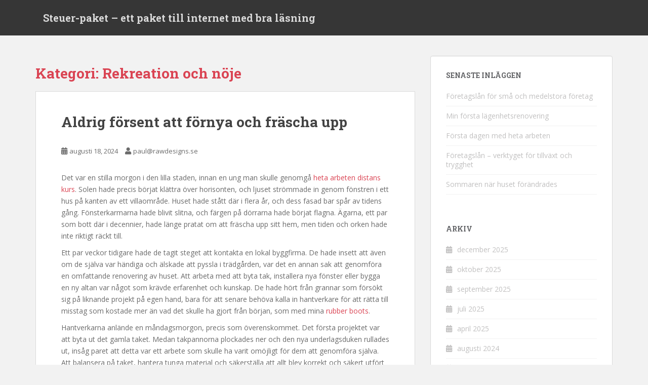

--- FILE ---
content_type: text/html; charset=UTF-8
request_url: https://steuerpaket.com/category/rekreation-och-noje/
body_size: 13104
content:
<!doctype html>
<!--[if !IE]>
<html class="no-js non-ie" lang="sv-SE"> <![endif]-->
<!--[if IE 7 ]>
<html class="no-js ie7" lang="sv-SE"> <![endif]-->
<!--[if IE 8 ]>
<html class="no-js ie8" lang="sv-SE"> <![endif]-->
<!--[if IE 9 ]>
<html class="no-js ie9" lang="sv-SE"> <![endif]-->
<!--[if gt IE 9]><!-->
<html class="no-js" lang="sv-SE"> <!--<![endif]-->
<head>
<meta charset="UTF-8">
<meta name="viewport" content="width=device-width, initial-scale=1">
<meta name="theme-color" content="">
<link rel="profile" href="http://gmpg.org/xfn/11">

<meta name='robots' content='index, follow, max-image-preview:large, max-snippet:-1, max-video-preview:-1' />

	<!-- This site is optimized with the Yoast SEO plugin v26.8 - https://yoast.com/product/yoast-seo-wordpress/ -->
	<title>Rekreation och nöje Archives - Steuer-paket - ett paket till internet med bra läsning</title>
	<link rel="canonical" href="https://steuerpaket.com/category/rekreation-och-noje/" />
	<meta property="og:locale" content="sv_SE" />
	<meta property="og:type" content="article" />
	<meta property="og:title" content="Rekreation och nöje Archives - Steuer-paket - ett paket till internet med bra läsning" />
	<meta property="og:url" content="https://steuerpaket.com/category/rekreation-och-noje/" />
	<meta property="og:site_name" content="Steuer-paket - ett paket till internet med bra läsning" />
	<meta name="twitter:card" content="summary_large_image" />
	<script type="application/ld+json" class="yoast-schema-graph">{"@context":"https://schema.org","@graph":[{"@type":"CollectionPage","@id":"https://steuerpaket.com/category/rekreation-och-noje/","url":"https://steuerpaket.com/category/rekreation-och-noje/","name":"Rekreation och nöje Archives - Steuer-paket - ett paket till internet med bra läsning","isPartOf":{"@id":"https://steuerpaket.com/#website"},"breadcrumb":{"@id":"https://steuerpaket.com/category/rekreation-och-noje/#breadcrumb"},"inLanguage":"sv-SE"},{"@type":"BreadcrumbList","@id":"https://steuerpaket.com/category/rekreation-och-noje/#breadcrumb","itemListElement":[{"@type":"ListItem","position":1,"name":"Home","item":"https://steuerpaket.com/"},{"@type":"ListItem","position":2,"name":"Rekreation och nöje"}]},{"@type":"WebSite","@id":"https://steuerpaket.com/#website","url":"https://steuerpaket.com/","name":"Steuer-paket - ett paket till internet med bra läsning","description":"","potentialAction":[{"@type":"SearchAction","target":{"@type":"EntryPoint","urlTemplate":"https://steuerpaket.com/?s={search_term_string}"},"query-input":{"@type":"PropertyValueSpecification","valueRequired":true,"valueName":"search_term_string"}}],"inLanguage":"sv-SE"}]}</script>
	<!-- / Yoast SEO plugin. -->


<link rel='dns-prefetch' href='//fonts.googleapis.com' />
<link rel="alternate" type="application/rss+xml" title="Steuer-paket - ett paket till internet med bra läsning &raquo; Webbflöde" href="https://steuerpaket.com/feed/" />
<link rel="alternate" type="application/rss+xml" title="Steuer-paket - ett paket till internet med bra läsning &raquo; Kommentarsflöde" href="https://steuerpaket.com/comments/feed/" />
<link rel="alternate" type="application/rss+xml" title="Steuer-paket - ett paket till internet med bra läsning &raquo; Kategoriflöde för Rekreation och nöje" href="https://steuerpaket.com/category/rekreation-och-noje/feed/" />
<style id='wp-img-auto-sizes-contain-inline-css' type='text/css'>
img:is([sizes=auto i],[sizes^="auto," i]){contain-intrinsic-size:3000px 1500px}
/*# sourceURL=wp-img-auto-sizes-contain-inline-css */
</style>
<style id='wp-emoji-styles-inline-css' type='text/css'>

	img.wp-smiley, img.emoji {
		display: inline !important;
		border: none !important;
		box-shadow: none !important;
		height: 1em !important;
		width: 1em !important;
		margin: 0 0.07em !important;
		vertical-align: -0.1em !important;
		background: none !important;
		padding: 0 !important;
	}
/*# sourceURL=wp-emoji-styles-inline-css */
</style>
<link rel='stylesheet' id='sparkling-bootstrap-css' href='https://steuerpaket.com/wp-content/themes/sparkling/assets/css/bootstrap.min.css?ver=6.9' type='text/css' media='all' />
<link rel='stylesheet' id='sparkling-icons-css' href='https://steuerpaket.com/wp-content/themes/sparkling/assets/css/fontawesome-all.min.css?ver=5.1.1.' type='text/css' media='all' />
<link rel='stylesheet' id='sparkling-fonts-css' href='//fonts.googleapis.com/css?family=Open+Sans%3A400italic%2C400%2C600%2C700%7CRoboto+Slab%3A400%2C300%2C700&#038;ver=6.9' type='text/css' media='all' />
<link rel='stylesheet' id='sparkling-style-css' href='https://steuerpaket.com/wp-content/themes/sparkling/style.css?ver=2.4.2' type='text/css' media='all' />
<script type="text/javascript" src="https://steuerpaket.com/wp-includes/js/jquery/jquery.min.js?ver=3.7.1" id="jquery-core-js"></script>
<script type="text/javascript" src="https://steuerpaket.com/wp-includes/js/jquery/jquery-migrate.min.js?ver=3.4.1" id="jquery-migrate-js"></script>
<script type="text/javascript" src="https://steuerpaket.com/wp-content/themes/sparkling/assets/js/vendor/bootstrap.min.js?ver=6.9" id="sparkling-bootstrapjs-js"></script>
<script type="text/javascript" src="https://steuerpaket.com/wp-content/themes/sparkling/assets/js/functions.js?ver=20180503" id="sparkling-functions-js"></script>
<link rel="https://api.w.org/" href="https://steuerpaket.com/wp-json/" /><link rel="alternate" title="JSON" type="application/json" href="https://steuerpaket.com/wp-json/wp/v2/categories/4" /><link rel="EditURI" type="application/rsd+xml" title="RSD" href="https://steuerpaket.com/xmlrpc.php?rsd" />
<meta name="generator" content="WordPress 6.9" />
<style type="text/css"></style>		<style type="text/css">
				.navbar > .container .navbar-brand {
			color: #dadada;
		}
		</style>
			<style type="text/css" id="wp-custom-css">
			.copyright {
    margin-top: 10px;
    float: right;
    text-align: right;
    display: none;
}		</style>
		
</head>

<body class="archive category category-rekreation-och-noje category-4 wp-theme-sparkling group-blog">
<a class="sr-only sr-only-focusable" href="#content">Skip to main content</a>
<div id="page" class="hfeed site">

	<header id="masthead" class="site-header" role="banner">
		<nav class="navbar navbar-default
		" role="navigation">
			<div class="container">
				<div class="row">
					<div class="site-navigation-inner col-sm-12">
						<div class="navbar-header">


														<div id="logo">
															<p class="site-name">																		<a class="navbar-brand" href="https://steuerpaket.com/" title="Steuer-paket &#8211; ett paket till internet med bra läsning" rel="home">Steuer-paket &#8211; ett paket till internet med bra läsning</a>
																</p>																													</div><!-- end of #logo -->

							<button type="button" class="btn navbar-toggle" data-toggle="collapse" data-target=".navbar-ex1-collapse">
								<span class="sr-only">Toggle navigation</span>
								<span class="icon-bar"></span>
								<span class="icon-bar"></span>
								<span class="icon-bar"></span>
							</button>
						</div>



						


					</div>
				</div>
			</div>
		</nav><!-- .site-navigation -->
	</header><!-- #masthead -->

	<div id="content" class="site-content">

		<div class="top-section">
								</div>

		<div class="container main-content-area">
						<div class="row side-pull-left">
				<div class="main-content-inner col-sm-12 col-md-8">

	 <div id="primary" class="content-area">
		 <main id="main" class="site-main" role="main">

			
				<header class="page-header">
					<h1 class="page-title">Kategori: <span>Rekreation och nöje</span></h1>				</header><!-- .page-header -->

				
<article id="post-92" class="post-92 post type-post status-publish format-standard hentry category-foretagande-och-arbetsliv category-rekreation-och-noje">
	<div class="blog-item-wrap">
				<a href="https://steuerpaket.com/aldrig-forsent-att-fornya-och-frascha-upp/" title="Aldrig försent att förnya och fräscha upp" >
							</a>
		<div class="post-inner-content">
			<header class="entry-header page-header">

				<h2 class="entry-title"><a href="https://steuerpaket.com/aldrig-forsent-att-fornya-och-frascha-upp/" rel="bookmark">Aldrig försent att förnya och fräscha upp</a></h2>

								<div class="entry-meta">
					<span class="posted-on"><i class="fa fa-calendar-alt"></i> <a href="https://steuerpaket.com/aldrig-forsent-att-fornya-och-frascha-upp/" rel="bookmark"><time class="entry-date published" datetime="2024-08-18T23:02:19+00:00">augusti 18, 2024</time><time class="updated" datetime="2024-08-23T23:04:35+00:00">augusti 23, 2024</time></a></span><span class="byline"> <i class="fa fa-user"></i> <span class="author vcard"><a class="url fn n" href="https://steuerpaket.com/author/paulrawdesigns-se/">paul@rawdesigns.se</a></span></span>
				
				</div><!-- .entry-meta -->
							</header><!-- .entry-header -->

						<div class="entry-content">

				<p>Det var en stilla morgon i den lilla staden, innan en ung man skulle genomgå <a href="https://sakraliv.se/">heta arbeten distans kurs</a>. Solen hade precis börjat klättra över horisonten, och ljuset strömmade in genom fönstren i ett hus på kanten av ett villaområde. Huset hade stått där i flera år, och dess fasad bar spår av tidens gång. Fönsterkarmarna hade blivit slitna, och färgen på dörrarna hade börjat flagna. Ägarna, ett par som bott där i decennier, hade länge pratat om att fräscha upp sitt hem, men tiden och orken hade inte riktigt räckt till.</p>
<p>Ett par veckor tidigare hade de tagit steget att kontakta en lokal byggfirma. De hade insett att även om de själva var händiga och älskade att pyssla i trädgården, var det en annan sak att genomföra en omfattande renovering av huset. Att arbeta med att byta tak, installera nya fönster eller bygga en ny altan var något som krävde erfarenhet och kunskap. De hade hört från grannar som försökt sig på liknande projekt på egen hand, bara för att senare behöva kalla in hantverkare för att rätta till misstag som kostade mer än vad det skulle ha gjort från början, som med mina <a href="https://acquoofsweden.com/">rubber boots</a>.</p>
<p>Hantverkarna anlände en måndagsmorgon, precis som överenskommet. Det första projektet var att byta ut det gamla taket. Medan takpannorna plockades ner och den nya underlagsduken rullades ut, insåg paret att detta var ett arbete som skulle ha varit omöjligt för dem att genomföra själva. Att balansera på taket, hantera tunga material och säkerställa att allt blev korrekt och säkert utfört var en uppgift för proffs. De stod på marken och tittade upp, nöjda med att de hade fattat rätt beslut att anlita experter.</p>
<p>Efter taket var det dags för fönstren. De gamla fönstren, som hade börjat läcka in kall luft under vintrarna, skulle ersättas med nya, energieffektiva modeller. Paret hade läst på om vikten av rätt installation för att undvika framtida problem som fukt och drag, och även om de hade övervägt att installera dem själva, hade de bestämt sig för att låta hantverkarna ta hand om det. De märkte snabbt hur snabbt och smidigt allt gick när erfarna händer arbetade. De nya fönstren sattes in på en dag, och genast märktes en skillnad i både utseende och komfort inne i huset.</p>
<p>Nästa steg var att uppdatera köket, ett rum som hade varit hjärtat i deras hem men som nu kändes omodernt och trångt. Med hjälp av en inredningsarkitekt hade de tagit fram en plan som inkluderade nya skåp, en större köksö och modernare vitvaror. Hantverkarna, som specialiserade sig på köksrenoveringar, arbetade metodiskt med att riva det gamla och bygga upp det nya. Varje skåp monterades med precision, och de nya bänkskivorna i sten passades in perfekt. Paret kunde inte låta bli att imponeras av hur väl allt föll på plats, och hur snabbt det gamla köket förvandlades till ett utrymme de knappt kände igen &#8211; som om man genomgått en hel <a href="https://sakraliv.se/utbildning/sakra-lyft-utbildning/">säkra lyft utbildning</a>.</p>
<p>Under hela renoveringsprocessen fanns det en ständig dialog mellan paret och hantverkarna. De uppskattade att få professionella råd och tips längs vägen, vilket ledde till små förbättringar som de inte ens hade tänkt på från början. En enkel förändring i belysningsplanen, ett förslag på att flytta ett skåp för bättre flöde i rummet – det var sådana detaljer som gjorde slutresultatet bättre än de kunnat föreställa sig.</p>
<p>När arbetet var klart, och paret stod i sitt förnyade hem, kunde de konstatera att det hade varit värt varenda krona att anlita hantverkare. Varje rum, från taket till golvet, hade fått en ny glans och funktionalitet som de inte hade kunnat åstadkomma på egen hand. Det var en investering i deras hem, men också i deras eget välmående och trivsel. Att veta att allt hade gjorts korrekt och professionellt gav en känsla av trygghet som var svår att sätta ett pris på.</p>
<p>Den dagen de slog sig &hellip;</p>
							</div><!-- .entry-content -->
					</div>
	</div>
</article><!-- #post-## -->

<article id="post-66" class="post-66 post type-post status-publish format-standard hentry category-rekreation-och-noje">
	<div class="blog-item-wrap">
				<a href="https://steuerpaket.com/antligen-dags-att-resa-igen/" title="Äntligen dags att resa igen" >
							</a>
		<div class="post-inner-content">
			<header class="entry-header page-header">

				<h2 class="entry-title"><a href="https://steuerpaket.com/antligen-dags-att-resa-igen/" rel="bookmark">Äntligen dags att resa igen</a></h2>

								<div class="entry-meta">
					<span class="posted-on"><i class="fa fa-calendar-alt"></i> <a href="https://steuerpaket.com/antligen-dags-att-resa-igen/" rel="bookmark"><time class="entry-date published" datetime="2021-11-15T18:55:54+00:00">november 15, 2021</time><time class="updated" datetime="2021-11-10T18:57:08+00:00">november 10, 2021</time></a></span><span class="byline"> <i class="fa fa-user"></i> <span class="author vcard"><a class="url fn n" href="https://steuerpaket.com/author/paulrawdesigns-se/">paul@rawdesigns.se</a></span></span>
				
				</div><!-- .entry-meta -->
							</header><!-- .entry-header -->

						<div class="entry-content">

				<p>Efter alla förändringar och restriktioner så känns det oerhört skönt att äntligen kunna resa utomlands igen. Visserligen har det dock varit trevligt att upptäcka vad vårt eget avlånga land kan erbjuda. Det fortsätter vi gärna med även det.</p>
<p>De bästa resorna är dock de som går utanför landets gränser. Det finns nu många resmål att välja bland vare sig du vill ha en lång solsemester eller en kortare stadsupplevelse. Dessutom går det utmärkt att boka dessa resor online via en <a href="https://classictravel.se/om-oss-classic-travel/">resekonsult</a>.</p>
<h2>Kort eller lång resa</h2>
<p>Det varierar fortfarande vilka resmål som är öppna och vilka inte men det finns ändå tillräckligt att välja på. När vi tittar på resor online så ser vi till exempel korta weekendresor till Paris som låter fantastiskt.</p>
<p>Paris är underbart vilken tid på året som helst och det finns så mycket att se där. Men det finns även fina korttidsresor till flera intressanta resmål i länder som Italien. Exempelvis Rom, Amalfikusten eller Toscana. Även de är trevliga att besöka året om. Att <a href="https://classictravel.se/">hyra lägenhet paris</a> är en populär tjänst många letar efter.</p>
<p>Väljer du en längre resa till varmare breddgrader så finns härliga solsemestrar till exempelvis Afrika och Asien. Vad sägs om ett par veckor på Mauritius eller Seychellerna där stränderna är sagolika.</p>
<p>När du bokar resor online så håll även utkik efter kombinationsresor. Då kan du boka en resa som du får börja med en äventyrlig safari och avsluta med några härliga dagar på stranden. Sådana resor kan vara de bästa resorna då du får äventyr och avkoppling i ett.</p>
<h2>Hitta rätt i resedjungeln</h2>
<p>Det går som sagt utmärkt att boka resor online. På så sätt kan du även enklare få en resa som är skräddarsydd just för dig istället för någon tråkig charterresa.</p>
<p>Vare sig du söker en exotisk resa till Vietnam, långtidsboende på den franska Rivieran eller en shoppingtur i New York så finns de bästa resorna på nätet.&hellip;</p>
							</div><!-- .entry-content -->
					</div>
	</div>
</article><!-- #post-## -->

<article id="post-55" class="post-55 post type-post status-publish format-standard hentry category-rekreation-och-noje">
	<div class="blog-item-wrap">
				<a href="https://steuerpaket.com/luftvapen-ar-kul/" title="Luftvapen är kul" >
							</a>
		<div class="post-inner-content">
			<header class="entry-header page-header">

				<h2 class="entry-title"><a href="https://steuerpaket.com/luftvapen-ar-kul/" rel="bookmark">Luftvapen är kul</a></h2>

								<div class="entry-meta">
					<span class="posted-on"><i class="fa fa-calendar-alt"></i> <a href="https://steuerpaket.com/luftvapen-ar-kul/" rel="bookmark"><time class="entry-date published" datetime="2021-03-21T14:29:20+00:00">mars 21, 2021</time><time class="updated" datetime="2021-03-21T14:29:46+00:00">mars 21, 2021</time></a></span><span class="byline"> <i class="fa fa-user"></i> <span class="author vcard"><a class="url fn n" href="https://steuerpaket.com/author/stuart/">Stuart</a></span></span>
				
				</div><!-- .entry-meta -->
							</header><!-- .entry-header -->

						<div class="entry-content">

				<p>Luftgevär och luftpistoler är något för alla.<br />
Så länge man är över 18 år så kan man köpa ett luftvapen för privat bruk.<br />
Det finns luftvapen som både är licenspliktiga och licensfria.<br />
Det är utgångshastigheten på vapnet som skiljer på dom som behöver och inte behöver licens.</p>
<p>Ett <a href="https://www.jagamera.se/jakt-skytte/luftvapen-co2-vapen">luftvapen</a> kan man använda både inomhus och utomhus men utomhus är det svårare att vara pricksäker när det blåser eftersom projektilerna är vindkänsliga.<br />
Luftvapen finns i tre olika huvudkategorier där det finns fjäderdrivna, kolsyredrivna och lufttrycksdrivna (PCP).<br />
Ska man tävla så väljer man dom lite dyrare och tar tid på sig att hitta det <a href="https://www.jagamera.se/jakt-skytte/luftvapen-co2-vapen/luftgevar-pcp/kaliber-5-5mm-22">bästa pcp geväret</a>.<br />
Eftersom trycket i tacken ligger mellan 70 till 300 bar i PCP-vapen så är det inget man pumpar upp utan specialutrustning.</p>
<p>Många skytteklubbar använder sig av dyktuber för att på ett snabbt och enkelt sätt fylla på vapnen med munstycken.<br />
PCP-vapen har i princip ingen rekyl och väldigt låg ljudnivå, dessa kan skjuta av en följd med diaboler i rask takt utan att försämra träffbilden.</p>
<p>Kolsyrevapen där det både finns <a href="https://www.jagamera.se/jakt-skytte/luftvapen-co2-vapen/luftgevar-fjader">luftgevär</a> och luftpistoler använder sig av små engångs kolsyretuber.<br />
Dessa har liknande fördelar som PCP-vapen men har mycket mindre kapacitet.<br />
Dessutom så fungerar kolsyrevapen lite sämre när det är kallt för att kolsyran inte expanderar till gas lika lätt i kallare väder.<br />
Varje skott man skjuter med kolsyra kyler ner vapnet vilket gör att det kan bildas frost i pipan när man skjuter flera skott i snabb följd.<br />
När man skjutit slut på sin gas så får man ta sig iväg för att köpa mer.<br />
Ett PCP-vapen kan man pumpa upp med en speciell handpump eller kompressor på plats så länge det finns tillgängligt.</p>
<p>Ska man inte tävla och bara ha ett luftvapen för nöjes skull så är det ett fjäderdrivet luftvapen som dom allra flesta köper eftersom dom är billiga och lätt att få tag på.</p>
<p>&nbsp;</p>
<p>&nbsp;&hellip;</p>
							</div><!-- .entry-content -->
					</div>
	</div>
</article><!-- #post-## -->

<article id="post-40" class="post-40 post type-post status-publish format-standard hentry category-rekreation-och-noje">
	<div class="blog-item-wrap">
				<a href="https://steuerpaket.com/things-to-visit-and-know-when-going-to-stockholm/" title="Things to visit and know when going to Stockholm" >
							</a>
		<div class="post-inner-content">
			<header class="entry-header page-header">

				<h2 class="entry-title"><a href="https://steuerpaket.com/things-to-visit-and-know-when-going-to-stockholm/" rel="bookmark">Things to visit and know when going to Stockholm</a></h2>

								<div class="entry-meta">
					<span class="posted-on"><i class="fa fa-calendar-alt"></i> <a href="https://steuerpaket.com/things-to-visit-and-know-when-going-to-stockholm/" rel="bookmark"><time class="entry-date published" datetime="2021-01-29T18:14:24+00:00">januari 29, 2021</time><time class="updated" datetime="2021-01-29T18:14:52+00:00">januari 29, 2021</time></a></span><span class="byline"> <i class="fa fa-user"></i> <span class="author vcard"><a class="url fn n" href="https://steuerpaket.com/author/stuart/">Stuart</a></span></span>
				
				</div><!-- .entry-meta -->
							</header><!-- .entry-header -->

						<div class="entry-content">

				<p>When you are visiting Stockholm in Sweden regardless of the reason, there are things you should know and places that are worth a visit.</p>
<p>Stockholm is a city that is spread across countless small islands that forms an archipelago. The city is the capital of Sweden and consists of natural beauty, old buildings and outstanding restaurants. It is an obvious travel destination for urban exploring and enjoying life, a trip to Stockholm is not a budget destination.<br />
Go on <a href="https://gotostockholm.se/resor-till-sverige/?lang=en">adventures in Sweden</a> while you are there.</p>
<p>Public transportation runs smoothly, but it is busy during some times when people are going and coming from work.<br />
When you are using the metro you should take some time to appreciate the artwork, it is unique for each station and all stations acts as a large art gallery together.</p>
<p>If you are staying a longer while in Stockholm you should check out apartments for a <a href="https://gotostockholm.se/lagenheter-langtid/?lang=en">long stay in Stockholm</a>.<br />
There is lots of places to choose between but <a href="https://gotostockholm.se/lagenheter-langtid/?lang=en">apartments old town</a> is often popular because of its close to the center.</p>
<p>Finding accommodation can be confusing, but you should know that it is easy to get around with the commute. Using the local lines gets you where you want to be quickly.<br />
At summer the town gets empty like a ghost town because swedes take holidays seriously and travel to the countryside for vacations.</p>
<p>From November to March you can expect the ground to be covered in melted snow and grit, swedes calls this slask, but it is a normal view.<br />
Make sure that you bring along sturdy shoes or boots at winter because the slask can leave marks on your footwear.</p>
<p>Use public transport when you travel from Arlanda airport, it is cheaper and gets you to the city center in a fair amount of time. You get the ticket through the SL app in your smartphone.<br />
Also, don&#8217;t bring cash to Sweden, especially Stockholm aims to be cash-free and there is lots of places that don&#8217;t take cash.&hellip;</p>
							</div><!-- .entry-content -->
					</div>
	</div>
</article><!-- #post-## -->

<article id="post-23" class="post-23 post type-post status-publish format-standard hentry category-rekreation-och-noje">
	<div class="blog-item-wrap">
				<a href="https://steuerpaket.com/minnen-for-livet/" title="Minnen för livet" >
							</a>
		<div class="post-inner-content">
			<header class="entry-header page-header">

				<h2 class="entry-title"><a href="https://steuerpaket.com/minnen-for-livet/" rel="bookmark">Minnen för livet</a></h2>

								<div class="entry-meta">
					<span class="posted-on"><i class="fa fa-calendar-alt"></i> <a href="https://steuerpaket.com/minnen-for-livet/" rel="bookmark"><time class="entry-date published" datetime="2020-12-08T20:25:08+00:00">december 8, 2020</time><time class="updated" datetime="2020-12-08T20:25:08+00:00">december 8, 2020</time></a></span><span class="byline"> <i class="fa fa-user"></i> <span class="author vcard"><a class="url fn n" href="https://steuerpaket.com/author/stuart/">Stuart</a></span></span>
				
				</div><!-- .entry-meta -->
							</header><!-- .entry-header -->

						<div class="entry-content">

				<p><img fetchpriority="high" decoding="async" class="alignleft size-medium wp-image-24" src="https://steuerpaket.com/wp-content/uploads/2020/12/kamera-300x201.jpg" alt="" width="300" height="201" srcset="https://steuerpaket.com/wp-content/uploads/2020/12/kamera-300x201.jpg 300w, https://steuerpaket.com/wp-content/uploads/2020/12/kamera.jpg 320w" sizes="(max-width: 300px) 100vw, 300px" />Dom flesta tar bilder digitalt med sina mobiltelefoner idag.<br />
Alla mobiltelefoner har en inbyggd kamera idag med varierande kvalitet, oftast så är det små sensorer med stort antal pixlar som inte tar bättre bilder än en systemkamera med en fullstor sensor.</p>
<p>Det var vanligare förr att man inte hade tillgång till en kamera som var bra och det var inte ovanligt att man fick framkallade foton som var misslyckade och suddiga.<br />
Att anlita en <a href="https://smajl.se/">fotograf</a> var vanligt när man ville ta porträttfoto som man ville ha förstorat och uppvisat på väggen, än idag så finns det fotografer med riktigt avancerad utrustning som tar mycket bättre bilder än dagens konsumtionsteknik.</p>
<p>För att ta ett passfoto eller bild till körkort så tog man sig till en fotograf då det inte fanns dagens möjligheter att ta bild på plats vid polisstationen. Det finns fortfarande tillfällen där det är populärt att anlita fotografer och det är lite mer specialiserade motiv som blir tagna då.</p>
<p>Att anlita <a href="https://smajl.se/tag/brollopsfotograf-i-taby/">bröllopsfotograf</a> gör man för att få bra bilder och kunna spara minnet på ett dekorativt sätt då man ofta hänger upp en förstoring på väggen av sitt bröllopsfoto.<br />
Andra motiv brukar vara bilder på sina husdjur eller andra tillställningar där man firar något eller någon.</p>
<p>Företag anlitar ofta fotografer för att kunna presentera sitt företag på ett bättre sätt via sin hemsida eller tryckt reklam, det är inte ovanligt att fotografer tillhandahåller en helhetslösning med tryck till utskick.</p>
<p>Att fotografera sina hundar är populärt för både privatpersoner och kennel där man vill ha bra bilder på sina husdjur. En <a href="https://smajl.se/2019/01/10/kattfotograf/">djurfotograf</a> som kan ta bra bilder ur rätt vinklar kan få många uppdrag.</p>
<p>Varför utrustningen en fotograf använder är bättre är för att dom använder linser med olika avstånd till kameran för att kunna utnyttja alla pixlarna vid bildtagning, en större sensor får in mer ljus och återger färger bättre.&hellip;</p>
							</div><!-- .entry-content -->
					</div>
	</div>
</article><!-- #post-## -->

<article id="post-19" class="post-19 post type-post status-publish format-standard hentry category-rekreation-och-noje">
	<div class="blog-item-wrap">
				<a href="https://steuerpaket.com/varfor-man-tycker-att-nikotinpasar-ar-battre-an-vanligt-snus/" title="Varför man tycker att nikotinpåsar är bättre än vanligt snus" >
							</a>
		<div class="post-inner-content">
			<header class="entry-header page-header">

				<h2 class="entry-title"><a href="https://steuerpaket.com/varfor-man-tycker-att-nikotinpasar-ar-battre-an-vanligt-snus/" rel="bookmark">Varför man tycker att nikotinpåsar är bättre än vanligt snus</a></h2>

								<div class="entry-meta">
					<span class="posted-on"><i class="fa fa-calendar-alt"></i> <a href="https://steuerpaket.com/varfor-man-tycker-att-nikotinpasar-ar-battre-an-vanligt-snus/" rel="bookmark"><time class="entry-date published" datetime="2020-11-17T17:53:30+00:00">november 17, 2020</time><time class="updated" datetime="2020-11-17T17:53:30+00:00">november 17, 2020</time></a></span><span class="byline"> <i class="fa fa-user"></i> <span class="author vcard"><a class="url fn n" href="https://steuerpaket.com/author/stuart/">Stuart</a></span></span>
				
				</div><!-- .entry-meta -->
							</header><!-- .entry-header -->

						<div class="entry-content">

				<p>Varför man gillar snus överhuvudtaget är för att man gillar känslan av att ha något under läppen och att man har en smak i munnen som man gillar. Vanlig snus med tobak har en gemensam nämnare och det är den speciella tunga smaken av tobak som man antingen gillar eller inte.</p>
<p>Allt fler söker sig till tobaksfri snus som har mildare smakprofiler där man slipper smaken av tobak. Det finns milda smaker men även starka som får det att kännas som en vinterstorm i munnen.<br />
Ett speciellt märke som specialiserat sig inom många olika varianter på mint är <a href="https://mynicco.com/product-category/velo/">Velo</a>, dom har allt från söt mint med bärsmak till polar mint.</p>
<p><img decoding="async" class=" wp-image-20 alignleft" src="https://steuerpaket.com/wp-content/uploads/2020/11/lyft-london-flair-300x300.jpg" alt="" width="265" height="265" srcset="https://steuerpaket.com/wp-content/uploads/2020/11/lyft-london-flair-300x300.jpg 300w, https://steuerpaket.com/wp-content/uploads/2020/11/lyft-london-flair-150x150.jpg 150w, https://steuerpaket.com/wp-content/uploads/2020/11/lyft-london-flair-60x60.jpg 60w, https://steuerpaket.com/wp-content/uploads/2020/11/lyft-london-flair.jpg 320w" sizes="(max-width: 265px) 100vw, 265px" />Att man slipper tobaksfläckar och missfärgningar på tänderna är helt klart fördelar med nikotinpåsar, när man öppnar en dosa så möts man av en frisk doft och vita påsar vilket är mycket trevligare än en traditionell snusupplevelse. Många klagar över doften när man öppnar en dosa snus med vanlig tobak. Vad sägs om en härlig doft av solmogna jordgubbar istället som <a href="https://mynicco.com/product/77-strawberry-all-white-slim-portion-20-mg-g/">77 Strawberry</a> erbjuder.</p>
<p>Det finns många spännande smaker som man aldrig annars skulle tänkt på när det gäller tobaksfritt snus. Eftersom den dominanta smaken av tobak skulle dolt dom flesta smakerna så har man helt andra förutsättningar numera när det gäller snus. Ett bra exempel på detta är <a href="https://mynicco.com/product/lyft-london-flair-slim-white-portion/">Lyft London Flair</a> som smakar gurka tillsammans med svartpeppar som är en överraskande bra smakprofil för snus. Det finns många fler spännande smaker och det tillkommer rätt ofta nya smaker som tål att utforskas.</p>
<p>Varje märke av snus har sina egna ståndpunkter och saker som dom vill lägga större tyngdpunkt på. Vissa tillverkare vill göra lite starkare snus rent nikotinmässigt och andra gör lite svagare och vill lägga sin energi på miljövänliga förpackningar. Om man inte tidigare prövat nikotinpåsar så bör man alltid kontrollera nikotinmängden så man inte får sig en obehaglig upplevelse. Det finns vissa märken som har ett nikotinvärde på 50 mg/g där en normal prilla ligger strax under 10 mg/g.</p>
<p>&nbsp;&hellip;</p>
							</div><!-- .entry-content -->
					</div>
	</div>
</article><!-- #post-## -->

		 </main><!-- #main -->
	 </div><!-- #primary -->

	</div><!-- close .main-content-inner -->
<div id="secondary" class="widget-area col-sm-12 col-md-4" role="complementary">
	<div class="well">
				
		<aside id="recent-posts-2" class="widget widget_recent_entries">
		<h3 class="widget-title">Senaste inläggen</h3>
		<ul>
											<li>
					<a href="https://steuerpaket.com/foretagslan-for-sma-och-medelstora-foretag/">Företagslån för små och medelstora företag</a>
									</li>
											<li>
					<a href="https://steuerpaket.com/min-forsta-lagenhetsrenovering/">Min första lägenhetsrenovering</a>
									</li>
											<li>
					<a href="https://steuerpaket.com/forsta-dagen-med-heta-arbeten/">Första dagen med heta arbeten</a>
									</li>
											<li>
					<a href="https://steuerpaket.com/foretagslan-verktyget-for-tillvaxt-och-trygghet/">Företagslån – verktyget för tillväxt och trygghet</a>
									</li>
											<li>
					<a href="https://steuerpaket.com/sommaren-nar-huset-forandrades/">Sommaren när huset förändrades</a>
									</li>
					</ul>

		</aside><aside id="archives-2" class="widget widget_archive"><h3 class="widget-title">Arkiv</h3>
			<ul>
					<li><a href='https://steuerpaket.com/2025/12/'>december 2025</a></li>
	<li><a href='https://steuerpaket.com/2025/10/'>oktober 2025</a></li>
	<li><a href='https://steuerpaket.com/2025/09/'>september 2025</a></li>
	<li><a href='https://steuerpaket.com/2025/07/'>juli 2025</a></li>
	<li><a href='https://steuerpaket.com/2025/04/'>april 2025</a></li>
	<li><a href='https://steuerpaket.com/2024/08/'>augusti 2024</a></li>
	<li><a href='https://steuerpaket.com/2024/05/'>maj 2024</a></li>
	<li><a href='https://steuerpaket.com/2024/01/'>januari 2024</a></li>
	<li><a href='https://steuerpaket.com/2023/12/'>december 2023</a></li>
	<li><a href='https://steuerpaket.com/2022/12/'>december 2022</a></li>
	<li><a href='https://steuerpaket.com/2022/06/'>juni 2022</a></li>
	<li><a href='https://steuerpaket.com/2021/11/'>november 2021</a></li>
	<li><a href='https://steuerpaket.com/2021/03/'>mars 2021</a></li>
	<li><a href='https://steuerpaket.com/2021/02/'>februari 2021</a></li>
	<li><a href='https://steuerpaket.com/2021/01/'>januari 2021</a></li>
	<li><a href='https://steuerpaket.com/2020/12/'>december 2020</a></li>
	<li><a href='https://steuerpaket.com/2020/11/'>november 2020</a></li>
	<li><a href='https://steuerpaket.com/2017/01/'>januari 2017</a></li>
			</ul>

			</aside><aside id="categories-2" class="widget widget_categories"><h3 class="widget-title">Kategorier</h3>
			<ul>
					<li class="cat-item cat-item-5"><a href="https://steuerpaket.com/category/foretagande-och-arbetsliv/">Företagande och arbetsliv</a>
</li>
	<li class="cat-item cat-item-3"><a href="https://steuerpaket.com/category/hus-och-hem/">Hus och hem</a>
</li>
	<li class="cat-item cat-item-7"><a href="https://steuerpaket.com/category/konsumtion-och-mode/">Konsumtion och mode</a>
</li>
	<li class="cat-item cat-item-2"><a href="https://steuerpaket.com/category/maskin-och-teknik/">Maskin och teknik</a>
</li>
	<li class="cat-item cat-item-6"><a href="https://steuerpaket.com/category/personligt-och-utveckling/">Personligt och utveckling</a>
</li>
	<li class="cat-item cat-item-4 current-cat"><a aria-current="page" href="https://steuerpaket.com/category/rekreation-och-noje/">Rekreation och nöje</a>
</li>
	<li class="cat-item cat-item-1"><a href="https://steuerpaket.com/category/uncategorized/">Uncategorized</a>
</li>
			</ul>

			</aside><aside id="text-2" class="widget widget_text"><h3 class="widget-title">Bra tips</h3>			<div class="textwidget"><p><span data-sheets-value="{&quot;1&quot;:2,&quot;2&quot;:&quot;mobilemusic1.com&quot;}" data-sheets-userformat="{&quot;2&quot;:513,&quot;3&quot;:{&quot;1&quot;:0},&quot;12&quot;:0}" data-sheets-hyperlink="http://mobilemusic1.com"><a class="in-cell-link" href="http://mobilemusic1.com" target="_blank" rel="noopener">mobilemusic1.com</a></span></p>
<p><span data-sheets-value="{&quot;1&quot;:2,&quot;2&quot;:&quot;lewisborogop.org&quot;}" data-sheets-userformat="{&quot;2&quot;:1321539,&quot;3&quot;:{&quot;1&quot;:0},&quot;4&quot;:{&quot;1&quot;:2,&quot;2&quot;:16777215},&quot;9&quot;:0,&quot;12&quot;:0,&quot;14&quot;:{&quot;1&quot;:2,&quot;2&quot;:1136076},&quot;16&quot;:10,&quot;21&quot;:1,&quot;23&quot;:1}" data-sheets-hyperlink="http://lewisborogop.org/"><a class="in-cell-link" href="http://lewisborogop.org/" target="_blank" rel="noopener">lewisborogop.org</a></span></p>
</div>
		</aside>	</div>
</div><!-- #secondary -->
		</div><!-- close .row -->
	</div><!-- close .container -->
</div><!-- close .site-content -->

	<div id="footer-area">
		<div class="container footer-inner">
			<div class="row">
				
				</div>
		</div>

		<footer id="colophon" class="site-footer" role="contentinfo">
			<div class="site-info container">
				<div class="row">
										<nav role="navigation" class="col-md-6">
											</nav>
					<div class="copyright col-md-6">
						.copyright {
    margin-top: 10px;
    float: right;
    text-align: right;
    display: none;
}						Tema av <a href="http://colorlib.com/" target="_blank">Colorlib</a> drivs med <a href="http://wordpress.org/" target="_blank">WordPress</a>					</div>
				</div>
			</div><!-- .site-info -->
			<div class="scroll-to-top"><i class="fa fa-angle-up"></i></div><!-- .scroll-to-top -->
		</footer><!-- #colophon -->
	</div>
</div><!-- #page -->

		<script type="text/javascript">
		  jQuery(document).ready(function ($) {
			if ($(window).width() >= 767) {
			  $('.navbar-nav > li.menu-item > a').click(function () {
				if ($(this).attr('target') !== '_blank') {
				  window.location = $(this).attr('href')
				}
			  })
			}
		  })
		</script>
	<script type="speculationrules">
{"prefetch":[{"source":"document","where":{"and":[{"href_matches":"/*"},{"not":{"href_matches":["/wp-*.php","/wp-admin/*","/wp-content/uploads/*","/wp-content/*","/wp-content/plugins/*","/wp-content/themes/sparkling/*","/*\\?(.+)"]}},{"not":{"selector_matches":"a[rel~=\"nofollow\"]"}},{"not":{"selector_matches":".no-prefetch, .no-prefetch a"}}]},"eagerness":"conservative"}]}
</script>
<script type="text/javascript" src="https://steuerpaket.com/wp-content/themes/sparkling/assets/js/skip-link-focus-fix.min.js?ver=20140222" id="sparkling-skip-link-focus-fix-js"></script>
<script id="wp-emoji-settings" type="application/json">
{"baseUrl":"https://s.w.org/images/core/emoji/17.0.2/72x72/","ext":".png","svgUrl":"https://s.w.org/images/core/emoji/17.0.2/svg/","svgExt":".svg","source":{"concatemoji":"https://steuerpaket.com/wp-includes/js/wp-emoji-release.min.js?ver=6.9"}}
</script>
<script type="module">
/* <![CDATA[ */
/*! This file is auto-generated */
const a=JSON.parse(document.getElementById("wp-emoji-settings").textContent),o=(window._wpemojiSettings=a,"wpEmojiSettingsSupports"),s=["flag","emoji"];function i(e){try{var t={supportTests:e,timestamp:(new Date).valueOf()};sessionStorage.setItem(o,JSON.stringify(t))}catch(e){}}function c(e,t,n){e.clearRect(0,0,e.canvas.width,e.canvas.height),e.fillText(t,0,0);t=new Uint32Array(e.getImageData(0,0,e.canvas.width,e.canvas.height).data);e.clearRect(0,0,e.canvas.width,e.canvas.height),e.fillText(n,0,0);const a=new Uint32Array(e.getImageData(0,0,e.canvas.width,e.canvas.height).data);return t.every((e,t)=>e===a[t])}function p(e,t){e.clearRect(0,0,e.canvas.width,e.canvas.height),e.fillText(t,0,0);var n=e.getImageData(16,16,1,1);for(let e=0;e<n.data.length;e++)if(0!==n.data[e])return!1;return!0}function u(e,t,n,a){switch(t){case"flag":return n(e,"\ud83c\udff3\ufe0f\u200d\u26a7\ufe0f","\ud83c\udff3\ufe0f\u200b\u26a7\ufe0f")?!1:!n(e,"\ud83c\udde8\ud83c\uddf6","\ud83c\udde8\u200b\ud83c\uddf6")&&!n(e,"\ud83c\udff4\udb40\udc67\udb40\udc62\udb40\udc65\udb40\udc6e\udb40\udc67\udb40\udc7f","\ud83c\udff4\u200b\udb40\udc67\u200b\udb40\udc62\u200b\udb40\udc65\u200b\udb40\udc6e\u200b\udb40\udc67\u200b\udb40\udc7f");case"emoji":return!a(e,"\ud83e\u1fac8")}return!1}function f(e,t,n,a){let r;const o=(r="undefined"!=typeof WorkerGlobalScope&&self instanceof WorkerGlobalScope?new OffscreenCanvas(300,150):document.createElement("canvas")).getContext("2d",{willReadFrequently:!0}),s=(o.textBaseline="top",o.font="600 32px Arial",{});return e.forEach(e=>{s[e]=t(o,e,n,a)}),s}function r(e){var t=document.createElement("script");t.src=e,t.defer=!0,document.head.appendChild(t)}a.supports={everything:!0,everythingExceptFlag:!0},new Promise(t=>{let n=function(){try{var e=JSON.parse(sessionStorage.getItem(o));if("object"==typeof e&&"number"==typeof e.timestamp&&(new Date).valueOf()<e.timestamp+604800&&"object"==typeof e.supportTests)return e.supportTests}catch(e){}return null}();if(!n){if("undefined"!=typeof Worker&&"undefined"!=typeof OffscreenCanvas&&"undefined"!=typeof URL&&URL.createObjectURL&&"undefined"!=typeof Blob)try{var e="postMessage("+f.toString()+"("+[JSON.stringify(s),u.toString(),c.toString(),p.toString()].join(",")+"));",a=new Blob([e],{type:"text/javascript"});const r=new Worker(URL.createObjectURL(a),{name:"wpTestEmojiSupports"});return void(r.onmessage=e=>{i(n=e.data),r.terminate(),t(n)})}catch(e){}i(n=f(s,u,c,p))}t(n)}).then(e=>{for(const n in e)a.supports[n]=e[n],a.supports.everything=a.supports.everything&&a.supports[n],"flag"!==n&&(a.supports.everythingExceptFlag=a.supports.everythingExceptFlag&&a.supports[n]);var t;a.supports.everythingExceptFlag=a.supports.everythingExceptFlag&&!a.supports.flag,a.supports.everything||((t=a.source||{}).concatemoji?r(t.concatemoji):t.wpemoji&&t.twemoji&&(r(t.twemoji),r(t.wpemoji)))});
//# sourceURL=https://steuerpaket.com/wp-includes/js/wp-emoji-loader.min.js
/* ]]> */
</script>

</body>
</html>
